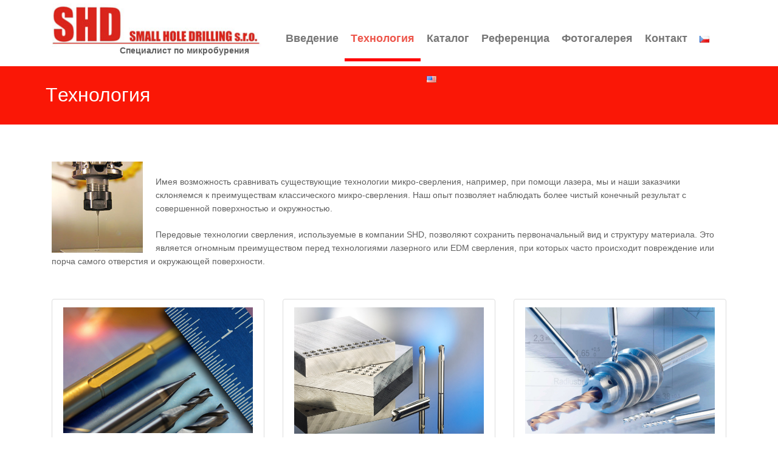

--- FILE ---
content_type: text/html; charset=UTF-8
request_url: https://smallholedrilling.eu/t%D0%B5%D1%85%D0%BD%D0%BE%D0%BB%D0%BE%D0%B3%D0%B8%D1%8F/
body_size: 8449
content:
<!DOCTYPE html>
<html dir="ltr" lang="ru-RU">
<head>
<meta charset="UTF-8">
<meta name="viewport" content="width=device-width">

<link rel="profile" href="http://gmpg.org/xfn/11">
<link rel="pingback" href="https://smallholedrilling.eu/xmlrpc.php">

		<!-- All in One SEO 4.7.0 - aioseo.com -->
		<title>Tехнология | Small Hole Drilling</title>
		<meta name="description" content="Имея возможность сравнивать существующие технологии микро-сверления, например, при помощи лазера, мы и наши заказчики склоняемся к преимуществам классического микро-сверления. Наш опыт позволяет наблюдать более чистый конечный результат с совершенной поверхностью и окружностью. Передовые технологии сверления, используемые в компании SHD, позволяют сохранить первоначальный вид и структуру материала. Это является огномным преимуществом перед технологиями лазерного или EDM" />
		<meta name="robots" content="max-image-preview:large" />
		<link rel="canonical" href="https://smallholedrilling.eu/t%d0%b5%d1%85%d0%bd%d0%be%d0%bb%d0%be%d0%b3%d0%b8%d1%8f/" />
		<meta name="generator" content="All in One SEO (AIOSEO) 4.7.0" />
		<script type="application/ld+json" class="aioseo-schema">
			{"@context":"https:\/\/schema.org","@graph":[{"@type":"BreadcrumbList","@id":"https:\/\/smallholedrilling.eu\/t%d0%b5%d1%85%d0%bd%d0%be%d0%bb%d0%be%d0%b3%d0%b8%d1%8f\/#breadcrumblist","itemListElement":[{"@type":"ListItem","@id":"https:\/\/smallholedrilling.eu\/#listItem","position":1,"name":"Home","item":"https:\/\/smallholedrilling.eu\/","nextItem":"https:\/\/smallholedrilling.eu\/t%d0%b5%d1%85%d0%bd%d0%be%d0%bb%d0%be%d0%b3%d0%b8%d1%8f\/#listItem"},{"@type":"ListItem","@id":"https:\/\/smallholedrilling.eu\/t%d0%b5%d1%85%d0%bd%d0%be%d0%bb%d0%be%d0%b3%d0%b8%d1%8f\/#listItem","position":2,"name":"T\u0435\u0445\u043d\u043e\u043b\u043e\u0433\u0438\u044f","previousItem":"https:\/\/smallholedrilling.eu\/#listItem"}]},{"@type":"Organization","@id":"https:\/\/smallholedrilling.eu\/#organization","name":"Small Hole Drilling","description":"specialist\u00e9 na mikrovrt\u00e1n\u00ed | microdrilling specialists","url":"https:\/\/smallholedrilling.eu\/"},{"@type":"WebPage","@id":"https:\/\/smallholedrilling.eu\/t%d0%b5%d1%85%d0%bd%d0%be%d0%bb%d0%be%d0%b3%d0%b8%d1%8f\/#webpage","url":"https:\/\/smallholedrilling.eu\/t%d0%b5%d1%85%d0%bd%d0%be%d0%bb%d0%be%d0%b3%d0%b8%d1%8f\/","name":"T\u0435\u0445\u043d\u043e\u043b\u043e\u0433\u0438\u044f | Small Hole Drilling","description":"\u0418\u043c\u0435\u044f \u0432\u043e\u0437\u043c\u043e\u0436\u043d\u043e\u0441\u0442\u044c \u0441\u0440\u0430\u0432\u043d\u0438\u0432\u0430\u0442\u044c \u0441\u0443\u0449\u0435\u0441\u0442\u0432\u0443\u044e\u0449\u0438\u0435 \u0442\u0435\u0445\u043d\u043e\u043b\u043e\u0433\u0438\u0438 \u043c\u0438\u043a\u0440\u043e-\u0441\u0432\u0435\u0440\u043b\u0435\u043d\u0438\u044f, \u043d\u0430\u043f\u0440\u0438\u043c\u0435\u0440, \u043f\u0440\u0438 \u043f\u043e\u043c\u043e\u0449\u0438 \u043b\u0430\u0437\u0435\u0440\u0430, \u043c\u044b \u0438 \u043d\u0430\u0448\u0438 \u0437\u0430\u043a\u0430\u0437\u0447\u0438\u043a\u0438 \u0441\u043a\u043b\u043e\u043d\u044f\u0435\u043c\u0441\u044f \u043a \u043f\u0440\u0435\u0438\u043c\u0443\u0449\u0435\u0441\u0442\u0432\u0430\u043c \u043a\u043b\u0430\u0441\u0441\u0438\u0447\u0435\u0441\u043a\u043e\u0433\u043e \u043c\u0438\u043a\u0440\u043e-\u0441\u0432\u0435\u0440\u043b\u0435\u043d\u0438\u044f. \u041d\u0430\u0448 \u043e\u043f\u044b\u0442 \u043f\u043e\u0437\u0432\u043e\u043b\u044f\u0435\u0442 \u043d\u0430\u0431\u043b\u044e\u0434\u0430\u0442\u044c \u0431\u043e\u043b\u0435\u0435 \u0447\u0438\u0441\u0442\u044b\u0439 \u043a\u043e\u043d\u0435\u0447\u043d\u044b\u0439 \u0440\u0435\u0437\u0443\u043b\u044c\u0442\u0430\u0442 \u0441 \u0441\u043e\u0432\u0435\u0440\u0448\u0435\u043d\u043d\u043e\u0439 \u043f\u043e\u0432\u0435\u0440\u0445\u043d\u043e\u0441\u0442\u044c\u044e \u0438 \u043e\u043a\u0440\u0443\u0436\u043d\u043e\u0441\u0442\u044c\u044e. \u041f\u0435\u0440\u0435\u0434\u043e\u0432\u044b\u0435 \u0442\u0435\u0445\u043d\u043e\u043b\u043e\u0433\u0438\u0438 \u0441\u0432\u0435\u0440\u043b\u0435\u043d\u0438\u044f, \u0438\u0441\u043f\u043e\u043b\u044c\u0437\u0443\u0435\u043c\u044b\u0435 \u0432 \u043a\u043e\u043c\u043f\u0430\u043d\u0438\u0438 SHD, \u043f\u043e\u0437\u0432\u043e\u043b\u044f\u044e\u0442 \u0441\u043e\u0445\u0440\u0430\u043d\u0438\u0442\u044c \u043f\u0435\u0440\u0432\u043e\u043d\u0430\u0447\u0430\u043b\u044c\u043d\u044b\u0439 \u0432\u0438\u0434 \u0438 \u0441\u0442\u0440\u0443\u043a\u0442\u0443\u0440\u0443 \u043c\u0430\u0442\u0435\u0440\u0438\u0430\u043b\u0430. \u042d\u0442\u043e \u044f\u0432\u043b\u044f\u0435\u0442\u0441\u044f \u043e\u0433\u043d\u043e\u043c\u043d\u044b\u043c \u043f\u0440\u0435\u0438\u043c\u0443\u0449\u0435\u0441\u0442\u0432\u043e\u043c \u043f\u0435\u0440\u0435\u0434 \u0442\u0435\u0445\u043d\u043e\u043b\u043e\u0433\u0438\u044f\u043c\u0438 \u043b\u0430\u0437\u0435\u0440\u043d\u043e\u0433\u043e \u0438\u043b\u0438 EDM","inLanguage":"ru-RU","isPartOf":{"@id":"https:\/\/smallholedrilling.eu\/#website"},"breadcrumb":{"@id":"https:\/\/smallholedrilling.eu\/t%d0%b5%d1%85%d0%bd%d0%be%d0%bb%d0%be%d0%b3%d0%b8%d1%8f\/#breadcrumblist"},"datePublished":"2014-07-16T07:54:20+02:00","dateModified":"2014-07-16T07:55:11+02:00"},{"@type":"WebSite","@id":"https:\/\/smallholedrilling.eu\/#website","url":"https:\/\/smallholedrilling.eu\/","name":"Small Hole Drilling","description":"specialist\u00e9 na mikrovrt\u00e1n\u00ed | microdrilling specialists","inLanguage":"ru-RU","publisher":{"@id":"https:\/\/smallholedrilling.eu\/#organization"}}]}
		</script>
		<!-- All in One SEO -->

<link rel="alternate" href="https://smallholedrilling.eu/technologie/" hreflang="cs" />
<link rel="alternate" href="https://smallholedrilling.eu/technology/" hreflang="en" />
<link rel="alternate" href="https://smallholedrilling.eu/t%d0%b5%d1%85%d0%bd%d0%be%d0%bb%d0%be%d0%b3%d0%b8%d1%8f/" hreflang="ru" />
<link rel="alternate" type="application/rss+xml" title="Small Hole Drilling &raquo; Лента" href="https://smallholedrilling.eu/ru/feed/" />
<link rel="alternate" type="application/rss+xml" title="Small Hole Drilling &raquo; Лента комментариев" href="https://smallholedrilling.eu/ru/comments/feed/" />
<link rel="alternate" type="application/rss+xml" title="Small Hole Drilling &raquo; Лента комментариев к &laquo;Tехнология&raquo;" href="https://smallholedrilling.eu/t%d0%b5%d1%85%d0%bd%d0%be%d0%bb%d0%be%d0%b3%d0%b8%d1%8f/feed/" />
<script type="text/javascript">
/* <![CDATA[ */
window._wpemojiSettings = {"baseUrl":"https:\/\/s.w.org\/images\/core\/emoji\/15.0.3\/72x72\/","ext":".png","svgUrl":"https:\/\/s.w.org\/images\/core\/emoji\/15.0.3\/svg\/","svgExt":".svg","source":{"concatemoji":"https:\/\/smallholedrilling.eu\/wp-includes\/js\/wp-emoji-release.min.js?ver=6.6.1"}};
/*! This file is auto-generated */
!function(i,n){var o,s,e;function c(e){try{var t={supportTests:e,timestamp:(new Date).valueOf()};sessionStorage.setItem(o,JSON.stringify(t))}catch(e){}}function p(e,t,n){e.clearRect(0,0,e.canvas.width,e.canvas.height),e.fillText(t,0,0);var t=new Uint32Array(e.getImageData(0,0,e.canvas.width,e.canvas.height).data),r=(e.clearRect(0,0,e.canvas.width,e.canvas.height),e.fillText(n,0,0),new Uint32Array(e.getImageData(0,0,e.canvas.width,e.canvas.height).data));return t.every(function(e,t){return e===r[t]})}function u(e,t,n){switch(t){case"flag":return n(e,"\ud83c\udff3\ufe0f\u200d\u26a7\ufe0f","\ud83c\udff3\ufe0f\u200b\u26a7\ufe0f")?!1:!n(e,"\ud83c\uddfa\ud83c\uddf3","\ud83c\uddfa\u200b\ud83c\uddf3")&&!n(e,"\ud83c\udff4\udb40\udc67\udb40\udc62\udb40\udc65\udb40\udc6e\udb40\udc67\udb40\udc7f","\ud83c\udff4\u200b\udb40\udc67\u200b\udb40\udc62\u200b\udb40\udc65\u200b\udb40\udc6e\u200b\udb40\udc67\u200b\udb40\udc7f");case"emoji":return!n(e,"\ud83d\udc26\u200d\u2b1b","\ud83d\udc26\u200b\u2b1b")}return!1}function f(e,t,n){var r="undefined"!=typeof WorkerGlobalScope&&self instanceof WorkerGlobalScope?new OffscreenCanvas(300,150):i.createElement("canvas"),a=r.getContext("2d",{willReadFrequently:!0}),o=(a.textBaseline="top",a.font="600 32px Arial",{});return e.forEach(function(e){o[e]=t(a,e,n)}),o}function t(e){var t=i.createElement("script");t.src=e,t.defer=!0,i.head.appendChild(t)}"undefined"!=typeof Promise&&(o="wpEmojiSettingsSupports",s=["flag","emoji"],n.supports={everything:!0,everythingExceptFlag:!0},e=new Promise(function(e){i.addEventListener("DOMContentLoaded",e,{once:!0})}),new Promise(function(t){var n=function(){try{var e=JSON.parse(sessionStorage.getItem(o));if("object"==typeof e&&"number"==typeof e.timestamp&&(new Date).valueOf()<e.timestamp+604800&&"object"==typeof e.supportTests)return e.supportTests}catch(e){}return null}();if(!n){if("undefined"!=typeof Worker&&"undefined"!=typeof OffscreenCanvas&&"undefined"!=typeof URL&&URL.createObjectURL&&"undefined"!=typeof Blob)try{var e="postMessage("+f.toString()+"("+[JSON.stringify(s),u.toString(),p.toString()].join(",")+"));",r=new Blob([e],{type:"text/javascript"}),a=new Worker(URL.createObjectURL(r),{name:"wpTestEmojiSupports"});return void(a.onmessage=function(e){c(n=e.data),a.terminate(),t(n)})}catch(e){}c(n=f(s,u,p))}t(n)}).then(function(e){for(var t in e)n.supports[t]=e[t],n.supports.everything=n.supports.everything&&n.supports[t],"flag"!==t&&(n.supports.everythingExceptFlag=n.supports.everythingExceptFlag&&n.supports[t]);n.supports.everythingExceptFlag=n.supports.everythingExceptFlag&&!n.supports.flag,n.DOMReady=!1,n.readyCallback=function(){n.DOMReady=!0}}).then(function(){return e}).then(function(){var e;n.supports.everything||(n.readyCallback(),(e=n.source||{}).concatemoji?t(e.concatemoji):e.wpemoji&&e.twemoji&&(t(e.twemoji),t(e.wpemoji)))}))}((window,document),window._wpemojiSettings);
/* ]]> */
</script>
<link rel='stylesheet' id='twb-open-sans-css' href='https://fonts.googleapis.com/css?family=Open+Sans%3A300%2C400%2C500%2C600%2C700%2C800&#038;display=swap&#038;ver=6.6.1' type='text/css' media='all' />
<link rel='stylesheet' id='twbbwg-global-css' href='https://smallholedrilling.eu/wp-content/plugins/photo-gallery/booster/assets/css/global.css?ver=1.0.0' type='text/css' media='all' />
<link rel='stylesheet' id='bootstrap-css' href='https://smallholedrilling.eu/wp-content/plugins/easy-bootstrap-shortcodes/styles/bootstrap.min.css?ver=6.6.1' type='text/css' media='all' />
<link rel='stylesheet' id='bootstrap-fa-icon-css' href='https://smallholedrilling.eu/wp-content/plugins/easy-bootstrap-shortcodes/styles/font-awesome.min.css?ver=6.6.1' type='text/css' media='all' />
<style id='wp-emoji-styles-inline-css' type='text/css'>

	img.wp-smiley, img.emoji {
		display: inline !important;
		border: none !important;
		box-shadow: none !important;
		height: 1em !important;
		width: 1em !important;
		margin: 0 0.07em !important;
		vertical-align: -0.1em !important;
		background: none !important;
		padding: 0 !important;
	}
</style>
<link rel='stylesheet' id='bwg_fonts-css' href='https://smallholedrilling.eu/wp-content/plugins/photo-gallery/css/bwg-fonts/fonts.css?ver=0.0.1' type='text/css' media='all' />
<link rel='stylesheet' id='sumoselect-css' href='https://smallholedrilling.eu/wp-content/plugins/photo-gallery/css/sumoselect.min.css?ver=3.4.6' type='text/css' media='all' />
<link rel='stylesheet' id='mCustomScrollbar-css' href='https://smallholedrilling.eu/wp-content/plugins/photo-gallery/css/jquery.mCustomScrollbar.min.css?ver=3.1.5' type='text/css' media='all' />
<link rel='stylesheet' id='bwg_frontend-css' href='https://smallholedrilling.eu/wp-content/plugins/photo-gallery/css/styles.min.css?ver=1.8.27' type='text/css' media='all' />
<link rel='stylesheet' id='web2feel-style-css' href='https://smallholedrilling.eu/wp-content/themes/Revera/style.css?ver=6.6.1' type='text/css' media='all' />
<link rel='stylesheet' id='flexslider-css' href='https://smallholedrilling.eu/wp-content/themes/Revera/css/flexslider.css?ver=6.6.1' type='text/css' media='all' />
<link rel='stylesheet' id='glyphicons-css' href='https://smallholedrilling.eu/wp-content/themes/Revera/css/bootstrap-glyphicons.css?ver=6.6.1' type='text/css' media='all' />
<link rel='stylesheet' id='theme-css' href='https://smallholedrilling.eu/wp-content/themes/Revera/theme.css?ver=6.6.1' type='text/css' media='all' />
<link rel='stylesheet' id='easy_table_style-css' href='https://smallholedrilling.eu/wp-content/plugins/easy-table/themes/cuscosky/style.css?ver=1.4' type='text/css' media='all' />
<link rel='stylesheet' id='ebs_dynamic_css-css' href='https://smallholedrilling.eu/wp-content/plugins/easy-bootstrap-shortcodes/styles/ebs_dynamic_css.php?ver=6.6.1' type='text/css' media='all' />
<script type="text/javascript" src="https://smallholedrilling.eu/wp-includes/js/jquery/jquery.min.js?ver=3.7.1" id="jquery-core-js"></script>
<script type="text/javascript" src="https://smallholedrilling.eu/wp-includes/js/jquery/jquery-migrate.min.js?ver=3.4.1" id="jquery-migrate-js"></script>
<script type="text/javascript" src="https://smallholedrilling.eu/wp-content/plugins/photo-gallery/booster/assets/js/circle-progress.js?ver=1.2.2" id="twbbwg-circle-js"></script>
<script type="text/javascript" id="twbbwg-global-js-extra">
/* <![CDATA[ */
var twb = {"nonce":"7afcdf4348","ajax_url":"https:\/\/smallholedrilling.eu\/wp-admin\/admin-ajax.php","plugin_url":"https:\/\/smallholedrilling.eu\/wp-content\/plugins\/photo-gallery\/booster","href":"https:\/\/smallholedrilling.eu\/wp-admin\/admin.php?page=twbbwg_photo-gallery"};
var twb = {"nonce":"7afcdf4348","ajax_url":"https:\/\/smallholedrilling.eu\/wp-admin\/admin-ajax.php","plugin_url":"https:\/\/smallholedrilling.eu\/wp-content\/plugins\/photo-gallery\/booster","href":"https:\/\/smallholedrilling.eu\/wp-admin\/admin.php?page=twbbwg_photo-gallery"};
/* ]]> */
</script>
<script type="text/javascript" src="https://smallholedrilling.eu/wp-content/plugins/photo-gallery/booster/assets/js/global.js?ver=1.0.0" id="twbbwg-global-js"></script>
<script type="text/javascript" src="https://smallholedrilling.eu/wp-content/plugins/photo-gallery/js/jquery.sumoselect.min.js?ver=3.4.6" id="sumoselect-js"></script>
<script type="text/javascript" src="https://smallholedrilling.eu/wp-content/plugins/photo-gallery/js/tocca.min.js?ver=2.0.9" id="bwg_mobile-js"></script>
<script type="text/javascript" src="https://smallholedrilling.eu/wp-content/plugins/photo-gallery/js/jquery.mCustomScrollbar.concat.min.js?ver=3.1.5" id="mCustomScrollbar-js"></script>
<script type="text/javascript" src="https://smallholedrilling.eu/wp-content/plugins/photo-gallery/js/jquery.fullscreen.min.js?ver=0.6.0" id="jquery-fullscreen-js"></script>
<script type="text/javascript" id="bwg_frontend-js-extra">
/* <![CDATA[ */
var bwg_objectsL10n = {"bwg_field_required":"\u043f\u043e\u043b\u0435 \u043e\u0431\u044f\u0437\u0430\u0442\u0435\u043b\u044c\u043d\u043e \u0434\u043b\u044f \u0437\u0430\u043f\u043e\u043b\u043d\u0435\u043d\u0438\u044f.","bwg_mail_validation":"\u041d\u0435\u0434\u043e\u043f\u0443\u0441\u0442\u0438\u043c\u044b\u0439 email-\u0430\u0434\u0440\u0435\u0441.","bwg_search_result":"\u041d\u0435\u0442 \u0438\u0437\u043e\u0431\u0440\u0430\u0436\u0435\u043d\u0438\u0439, \u0441\u043e\u043e\u0442\u0432\u0435\u0442\u0441\u0442\u0432\u0443\u044e\u0449\u0438\u0445 \u0432\u0430\u0448\u0435\u043c\u0443 \u043f\u043e\u0438\u0441\u043a\u0443.","bwg_select_tag":"\u0412\u044b\u0431\u0440\u0430\u0442\u044c \u043c\u0435\u0442\u043a\u0443","bwg_order_by":"\u0423\u043f\u043e\u0440\u044f\u0434\u043e\u0447\u0438\u0442\u044c \u043f\u043e","bwg_search":"\u041f\u043e\u0438\u0441\u043a","bwg_show_ecommerce":"\u041f\u043e\u043a\u0430\u0437\u0430\u0442\u044c \u044d\u043b\u0435\u043a\u0442\u0440\u043e\u043d\u043d\u0443\u044e \u0442\u043e\u0440\u0433\u043e\u0432\u043b\u044e","bwg_hide_ecommerce":"\u0421\u043a\u0440\u044b\u0442\u044c \u044d\u043b\u0435\u043a\u0442\u0440\u043e\u043d\u043d\u0443\u044e \u0442\u043e\u0440\u0433\u043e\u0432\u043b\u044e","bwg_show_comments":"\u041f\u043e\u043a\u0430\u0437\u0430\u0442\u044c \u043a\u043e\u043c\u043c\u0435\u043d\u0442\u0430\u0440\u0438\u0438","bwg_hide_comments":"\u0421\u043a\u0440\u044b\u0442\u044c \u043a\u043e\u043c\u043c\u0435\u043d\u0442\u0430\u0440\u0438\u0438","bwg_restore":"\u0412\u043e\u0441\u0441\u0442\u0430\u043d\u043e\u0432\u0438\u0442\u044c","bwg_maximize":"\u041c\u0430\u043a\u0441\u0438\u043c\u0438\u0437\u0438\u0440\u043e\u0432\u0430\u0442\u044c","bwg_fullscreen":"\u041f\u043e\u043b\u043d\u043e\u044d\u043a\u0440\u0430\u043d\u043d\u044b\u0439 \u0440\u0435\u0436\u0438\u043c","bwg_exit_fullscreen":"\u041e\u0442\u043a\u043b\u044e\u0447\u0438\u0442\u044c \u043f\u043e\u043b\u043d\u043e\u044d\u043a\u0440\u0430\u043d\u043d\u044b\u0439 \u0440\u0435\u0436\u0438\u043c","bwg_search_tag":"\u041f\u041e\u0418\u0421\u041a...","bwg_tag_no_match":"\u041c\u0435\u0442\u043a\u0438 \u043d\u0435 \u043d\u0430\u0439\u0434\u0435\u043d\u044b","bwg_all_tags_selected":"\u0412\u0441\u0435 \u043c\u0435\u0442\u043a\u0438 \u0432\u044b\u0431\u0440\u0430\u043d\u044b","bwg_tags_selected":"\u0432\u044b\u0431\u0440\u0430\u043d\u043d\u044b\u0435 \u043c\u0435\u0442\u043a\u0438","play":"\u0412\u043e\u0441\u043f\u0440\u043e\u0438\u0437\u0432\u0435\u0441\u0442\u0438","pause":"\u041f\u0430\u0443\u0437\u0430","is_pro":"","bwg_play":"\u0412\u043e\u0441\u043f\u0440\u043e\u0438\u0437\u0432\u0435\u0441\u0442\u0438","bwg_pause":"\u041f\u0430\u0443\u0437\u0430","bwg_hide_info":"\u0421\u043a\u0440\u044b\u0442\u044c \u0438\u043d\u0444\u043e\u0440\u043c\u0430\u0446\u0438\u044e","bwg_show_info":"\u041f\u043e\u043a\u0430\u0437\u0430\u0442\u044c \u0438\u043d\u0444\u043e\u0440\u043c\u0430\u0446\u0438\u044e","bwg_hide_rating":"\u0421\u043a\u0440\u044b\u0442\u044c \u0440\u0435\u0439\u0442\u0438\u043d\u0433","bwg_show_rating":"\u041f\u043e\u043a\u0430\u0437\u0430\u0442\u044c \u0440\u0435\u0439\u0442\u0438\u043d\u0433","ok":"\u041e\u043a","cancel":"\u041e\u0442\u043c\u0435\u043d\u0430","select_all":"\u0412\u044b\u0431\u0440\u0430\u0442\u044c \u0432\u0441\u0435","lazy_load":"0","lazy_loader":"https:\/\/smallholedrilling.eu\/wp-content\/plugins\/photo-gallery\/images\/ajax_loader.png","front_ajax":"0","bwg_tag_see_all":"\u043f\u043e\u0441\u043c\u043e\u0442\u0440\u0435\u0442\u044c \u0432\u0441\u0435 \u043c\u0435\u0442\u043a\u0438","bwg_tag_see_less":"\u0432\u0438\u0434\u0435\u0442\u044c \u043c\u0435\u043d\u044c\u0448\u0435 \u043c\u0435\u0442\u043e\u043a"};
/* ]]> */
</script>
<script type="text/javascript" src="https://smallholedrilling.eu/wp-content/plugins/photo-gallery/js/scripts.min.js?ver=1.8.27" id="bwg_frontend-js"></script>
<link rel="https://api.w.org/" href="https://smallholedrilling.eu/wp-json/" /><link rel="alternate" title="JSON" type="application/json" href="https://smallholedrilling.eu/wp-json/wp/v2/pages/303" /><link rel="EditURI" type="application/rsd+xml" title="RSD" href="https://smallholedrilling.eu/xmlrpc.php?rsd" />
<meta name="generator" content="WordPress 6.6.1" />
<link rel='shortlink' href='https://smallholedrilling.eu/?p=303' />
<link rel="alternate" title="oEmbed (JSON)" type="application/json+oembed" href="https://smallholedrilling.eu/wp-json/oembed/1.0/embed?url=https%3A%2F%2Fsmallholedrilling.eu%2Ft%25d0%25b5%25d1%2585%25d0%25bd%25d0%25be%25d0%25bb%25d0%25be%25d0%25b3%25d0%25b8%25d1%258f%2F" />
<link rel="alternate" title="oEmbed (XML)" type="text/xml+oembed" href="https://smallholedrilling.eu/wp-json/oembed/1.0/embed?url=https%3A%2F%2Fsmallholedrilling.eu%2Ft%25d0%25b5%25d1%2585%25d0%25bd%25d0%25be%25d0%25bb%25d0%25be%25d0%25b3%25d0%25b8%25d1%258f%2F&#038;format=xml" />
<link rel="shortcut icon" href="../wp-content/uploads/shd.ico" type="image/png"/>
</head>

<body class="page-template-default page page-id-303">
<div id="page" class="hfeed site">
		<header id="masthead" class="site-header container" role="banner">
		<div class="row">
		<div class="site-branding col-sm-4">
		<a class="site-logo" href="/" title="Small Hole Drilling"><img src="/wp-content/uploads/logo.jpg" alt="Small Hole Drilling - logo" height="" width=""></a>
					<div class="logoadd">			<div class="textwidget">Специалист по микробурения</div>
		</div>			<h1 class="site-title"><a href="https://smallholedrilling.eu/b%d0%b2%d0%b5%d0%b4%d0%b5%d0%bd%d0%b8%d0%b5/" title="Small Hole Drilling" rel="home">Small Hole Drilling</a></h1>
			
		</div>
		
		<div class="col-sm-8 mainmenu">
		<div class="mobilenavi"></div>
				<div id="submenu" class="topmenu"><ul id="topmenu" class="sfmenu"><li id="menu-item-302" class="menu-item menu-item-type-post_type menu-item-object-page menu-item-home menu-item-302"><a href="https://smallholedrilling.eu/b%d0%b2%d0%b5%d0%b4%d0%b5%d0%bd%d0%b8%d0%b5/">Bведение</a></li>
<li id="menu-item-313" class="menu-item menu-item-type-post_type menu-item-object-page current-menu-item page_item page-item-303 current_page_item menu-item-313"><a href="https://smallholedrilling.eu/t%d0%b5%d1%85%d0%bd%d0%be%d0%bb%d0%be%d0%b3%d0%b8%d1%8f/" aria-current="page">Tехнология</a></li>
<li id="menu-item-316" class="menu-item menu-item-type-post_type menu-item-object-page menu-item-316"><a href="https://smallholedrilling.eu/%d0%ba%d0%b0%d1%82%d0%b0%d0%bb%d0%be%d0%b3/">Каталог</a></li>
<li id="menu-item-317" class="menu-item menu-item-type-post_type menu-item-object-page menu-item-317"><a href="https://smallholedrilling.eu/%d1%80%d0%b5%d1%84%d0%b5%d1%80%d0%b5%d0%bd%d1%86%d0%b8%d0%b0/">Референциа</a></li>
<li id="menu-item-390" class="menu-item menu-item-type-post_type menu-item-object-page menu-item-390"><a href="https://smallholedrilling.eu/%d1%84%d0%be%d1%82%d0%be%d0%b3%d0%b0%d0%bb%d0%b5%d1%80%d0%b5%d1%8f/">Фотогалерея</a></li>
<li id="menu-item-312" class="menu-item menu-item-type-post_type menu-item-object-page menu-item-312"><a href="https://smallholedrilling.eu/%d0%ba%d0%be%d0%bd%d1%82%d0%b0%d0%ba%d1%82/">Контакт</a></li>
<li id="menu-item-301-cs" class="lang-item lang-item-2 lang-item-cs lang-item-first menu-item menu-item-type-custom menu-item-object-custom menu-item-301-cs"><a href="https://smallholedrilling.eu/technologie/" hreflang="cs-CZ" lang="cs-CZ"><img src="[data-uri]" alt="Čeština" width="16" height="11" style="width: 16px; height: 11px;" /></a></li>
<li id="menu-item-301-en" class="lang-item lang-item-4 lang-item-en menu-item menu-item-type-custom menu-item-object-custom menu-item-301-en"><a href="https://smallholedrilling.eu/technology/" hreflang="en-US" lang="en-US"><img src="[data-uri]" alt="English" width="16" height="11" style="width: 16px; height: 11px;" /></a></li>
</ul></div>		</div>
		
		</div> <!-- end row -->
	</header><!-- #masthead -->
	
	
	
	<div id="content" class="site-content ">
	
<div class="page-head">
	<div class="container">
		<div class="row">
			<div class="col-12">
				<h1> Tехнология </h1>
				<p> </p>
			</div>
			
		</div>
	</div>
</div>

<div class="container">	
	<div class="row">
	<div id="primary" class="content-area col-sm-12">
		<main id="main" class="site-main" role="main">

			
				
<article id="post-303" class="post-303 page type-page status-publish hentry">


	<div class="entry-content">
		<div class="content-area col-sm-12" style="margin-bottom: 30px;"><a href="../wp-content/uploads/Bild_5.jpg"><img decoding="async" class="alignleft size-thumbnail wp-image-187" src="../wp-content/uploads/Bild_5-150x150.jpg" alt="Small Hole Drilling - přesné mikro-vrtání" width="150" height="150" /></a><br />
Имея возможность сравнивать существующие технологии  микро-сверления, например, при помощи лазера, мы и наши заказчики склоняемся к преимуществам классического микро-сверления. Наш опыт позволяет наблюдать более чистый конечный результат с совершенной поверхностью  и окружностью. </p>
<p>Передовые технологии сверления, используемые в компании SHD, позволяют сохранить первоначальный вид и структуру материала. Это является огномным преимуществом перед технологиями лазерного или EDM сверления, при которых часто происходит повреждение или порча самого отверстия и окружающей поверхности. </p>
</div>
<div class="col-sm-6 col-md-4">
<div class="thumbnail">
<div class="caption"><a href="../wp-content/uploads/Mikrofräser_007_m.jpg"><img decoding="async" src="../wp-content/uploads/Mikrofräser_007_m.jpg" alt="Small Hole Drilling - kontrola a měření" width="312px" /></a></p>
<h3>Микро &#8212; бурение</h3>
<p>После микро-сверления необходимо проверить качество полученных отверстий, а также их расположения. Для успешности дальнейших технологических операций и процесса производства в общем черезвычайно важное значение имеет качество внутренней поверхности отверствия и его краев. </p>
</div>
</div>
</div>
<div class="col-sm-6 col-md-4">
<div class="thumbnail">
<div class="caption"><a href="../wp-content/uploads/02_fertig_m.jpg"><img decoding="async" src="../wp-content/uploads/02_fertig_m.jpg" alt="02_fertig_m" width="312" /></a></p>
<h3>Качество</h3>
<p>Качество стен отверстия можно проверить деструктивным методом, заключающемся в выполнении сечения по продольной оси отверстия и последующем микроскопическом осмотре внутренней поверхности, а также недеструктивно при помощи визуального осмотра.  </p>
<p>Наичие опилок и их размер можно оценить с помощью лупы с линейным увеличением вплоть до размеров в несколько мм. </p>
</div>
</div>
</div>
<div class="col-sm-6 col-md-4">
<div class="thumbnail">
<div class="caption"><a href="../wp-content/uploads/measuring_1_m.jpg"><img decoding="async" src="../wp-content/uploads/measuring_1_m.jpg" alt="measuring_1_m" width="312px" /></a></p>
<h3>Контроль просверленных отверстий </h3>
<p>Проверка правильности диаметра отверстия и его расположения заключается в измерении длин от сотых долей миллиметра аж до нескольких десятков сантиметров с точностью до  десятков микрометров. Для проверки диаметра мы используем оптической визуализационное оборудование, позволяющее получать увеличенное изображение отверстий и измерять их размеры. Оценка удаленности отверствий и их размещения эффективно проводится с использованием современной технологии обработки изображения с помощью плоского или линейного датчика изображений. </p>
</div>
</div>
</div>
			</div><!-- .entry-content -->
	</article><!-- #post-## -->

				
			
		</main><!-- #main -->
	</div><!-- #primary -->

	</div>
</div>

	</div><!-- #content -->
	
	<div id="bottom">
		<div class="container">
			<div class="row">
			
			<div class="botwid col-6 col-lg-3 widget_text">			<div class="textwidget"><p>SMALL HOLE DRILLING Ltd.<br />
Nova 225, Liderovice<br />
696 61 Vnorovy<br />
Czech Republic</p>
</div>
		</div><div class="botwid col-6 col-lg-3 widget_text">			<div class="textwidget"><p><strong>e-mail: </strong> info@smallholedrilling.eu<br />
<strong>telephone:</strong> 00420 605 910 107<br />
<strong>telephone:</strong> 00420 731 853 747<br />
<strong>web:</strong>    www.smallholedrilling.eu</p>
</div>
		</div><div class="botwid col-6 col-lg-3 widget_text">			<div class="textwidget"><p>ID No.: 292 90 538<br />
VAT No.: CZ 292 90 538<br />
<i>Registered in the Commercial Register conducted by the Regional Court in Brno. Under inset mark: C 71527 </i></p>
</div>
		</div><div class="botwid col-6 col-lg-3 widget_nav_menu"><div class="menu-zapati-1ru-container"><ul id="menu-zapati-1ru" class="menu"><li id="menu-item-298" class="menu-item menu-item-type-post_type menu-item-object-page menu-item-298"><a href="https://smallholedrilling.eu/%d0%b4%d0%be%d1%81%d1%82%d0%b0%d0%b2%d0%ba%d0%b0-%d0%b8-%d0%be%d0%bf%d0%bb%d0%b0%d1%82%d0%b0/">Доставка и оплата</a></li>
<li id="menu-item-299" class="menu-item menu-item-type-post_type menu-item-object-page menu-item-299"><a href="https://smallholedrilling.eu/terms-and-conditions/">Terms and Conditions</a></li>
<li id="menu-item-300" class="menu-item menu-item-type-post_type menu-item-object-page menu-item-300"><a href="https://smallholedrilling.eu/privacy-policy/">Privacy Policy</a></li>
</ul></div></div>			
			
			</div>
		</div>
	</div>
	
	
<footer id="colophon" class="site-footer" role="contentinfo">
	<div class="container">
		<div class="site-info wrap row">
			<div class="fcred col-12">
				Copyright &copy; 2026 <a href="https://smallholedrilling.eu/b%d0%b2%d0%b5%d0%b4%d0%b5%d0%bd%d0%b8%d0%b5" title="Small Hole Drilling">Small Hole Drilling</a> - specialisté na mikrovrtání | microdrilling specialists.
				
			</div>		

		</div><!-- .site-info -->
	</div>	
</footer><!-- #colophon .site-footer -->

</div><!-- #page -->

<link rel='stylesheet' id='custom-style-css' href='https://smallholedrilling.eu/wp-content/themes/Revera/custom.css?ver=1548954791' type='text/css' media='all' />
<script type="text/javascript" src="https://smallholedrilling.eu/wp-content/plugins/easy-bootstrap-shortcodes/js/bootstrap.min.js?ver=6.6.1" id="bootstrap-js"></script>
<script type="text/javascript" src="https://smallholedrilling.eu/wp-content/themes/Revera/js/jquery.flexslider.js?ver=20120206" id="flexslider-js"></script>
<script type="text/javascript" src="https://smallholedrilling.eu/wp-content/themes/Revera/js/superfish.js?ver=20120206" id="superfish-js"></script>
<script type="text/javascript" src="https://smallholedrilling.eu/wp-content/themes/Revera/js/custom.js?ver=20120206" id="custom-js"></script>
<script type="text/javascript" src="https://smallholedrilling.eu/wp-content/themes/Revera/js/mobilemenu.js?ver=20120206" id="mobilemenu-js"></script>
<script type="text/javascript" src="https://smallholedrilling.eu/wp-content/themes/Revera/js/skip-link-focus-fix.js?ver=20130115" id="web2feel-skip-link-focus-fix-js"></script>

</body>
</html>

--- FILE ---
content_type: text/css
request_url: https://smallholedrilling.eu/wp-content/themes/Revera/custom.css?ver=1548954791
body_size: 800
content:
/* Custom Style Wordpress Theme 
#3b3b3b; - šedá bottom
color: #aaa; - text v bottom
#292929; - tmavě šedá footer

*/
a {font-weight: bold;}
h1.site-title {display: none;}
h1 {top: 10px; position: relative; margin-left: 20px;}
.site-branding {margin-bottom: 5px; margin-top: -10px;}
.mainmenu  {margin-top: 15px;}
.page-head { background: #FA1706; border: none;}
#bottom {border: none;}
.logoadd .textwidget {text-align: right; padding-right: 20px;font-weight: bold;margin-bottom: 10px; margin-top: -11px;}

h3.op {background: #3b3b3b; color: #aaa; padding:15px; font-family: sans-serif; margin-bottom: 10px; width: 33%;}

/*menu main*/

.current_page_item a {border-bottom: 5px red solid; font-weight: bold;}
.current_page_item a:hover {border: none;}
#submenu li:hover {border-bottom: 5px black solid; background-color: rgb(241, 241, 240);  }
#submenu a { font-size: 18px;}



/*slider show*/

.doverlay , a.frmore {display: none !important;}
.flex-caption {top: 5%;}
.flex-caption h2 {color: #D7D7D8;text-shadow: rgb(17, 17, 17) 1px 1px; margin-bottom: 2%;}
.flex-caption p  {color: black;}
img.grayscale {-webkit-filter: grayscale(0%);}
.flexslider .slides img {position: relative;top: -50px;}

/* middle sidebar , page, footer*/
.section-wide .row {display: none;}
.section-wide.sec .row {display: block;}
.homewidget span {display: none;}

.fwidgets { background: #FA1706; border: none; padding: 1% 0;}
#bottom i {font-size: smaller;}
.caption h3 {color: #aaa; background-color: #3b3b3b; padding: 10px; margin-bottom: 10px;}

/* table */

.easy-table-cuscosky thead th, .easy-table-cuscosky tfoot th {color: #aaa; background-color: #3b3b3b; font-weight: normal; letter-spacing: 0.5px; text-transform: uppercase;}
table.easy-table-cuscosky, .easy-table-cuscosky th, .easy-table-cuscosky td {border: 1px solid #3b3b3b;}
table.easy-table-cuscosky tbody tr td {padding-left: 10px;}

@media only screen (max-width: 400px) { 
     .flex-caption p { display: none;}
}

/*photo gallery*/
#bwg_container1_1 #bwg_container2_1 .bwg_title_spun2_1, #bwg_container1_0 #bwg_container2_0 .bwg_title_spun2_0
{color: #151414;!important; font-weight: normal;!important}